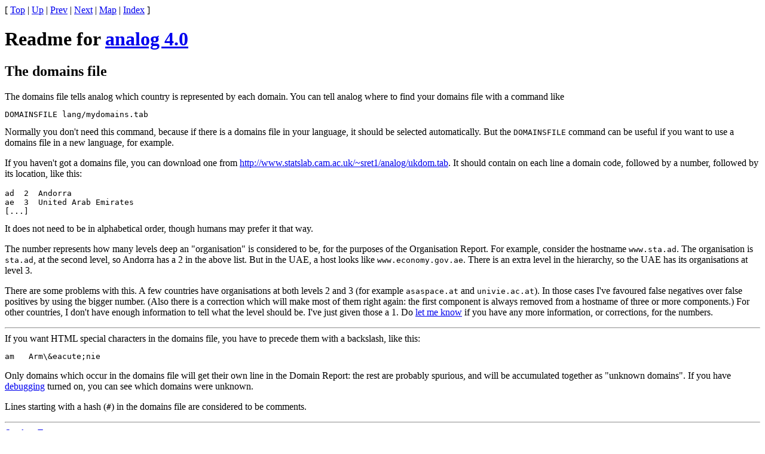

--- FILE ---
content_type: text/html
request_url: http://www.chiark.greenend.org.uk/ucgi/~sret1/analog/olddocs.pl?version=4.0&file=domfile.html
body_size: 1559
content:
<!DOCTYPE HTML PUBLIC "-//W3C//DTD HTML 4.0 Transitional//EN">
<html> <head>
<title>Readme for analog -- the domains file</title>
</head>

<body>
[ <a href="/ucgi/~sret1/analog/olddocs.pl?version=4.0&amp;file=Readme.html">Top</a> | <a href="/ucgi/~sret1/analog/olddocs.pl?version=4.0&amp;file=custom.html">Up</a> |
<a href="/ucgi/~sret1/analog/olddocs.pl?version=4.0&amp;file=hierreps.html">Prev</a> | <a href="/ucgi/~sret1/analog/olddocs.pl?version=4.0&amp;file=compout.html">Next</a> |
<a href="/ucgi/~sret1/analog/olddocs.pl?version=4.0&amp;file=map.html">Map</a> | <a href="/ucgi/~sret1/analog/olddocs.pl?version=4.0&amp;file=indx.html">Index</a> ]
<h1>Readme for
<a href="http://www.statslab.cam.ac.uk/~sret1/analog/">analog 4.0</a></h1>
<h2>The domains file</h2>

The domains file tells analog which country is represented by each domain.
You can tell analog where to find your domains file with a command like
<pre>
DOMAINSFILE lang/mydomains.tab
</pre>
Normally you don't need this command, because if there is a domains file in
your language, it should be selected automatically. But the
<kbd>DOMAINSFILE</kbd> command can be useful if you want to use a domains file
in a new language, for example.
<p>
If you haven't got a domains file, you can download one from
<a href="http://www.statslab.cam.ac.uk/~sret1/analog/ukdom.tab">http://www.statslab.cam.ac.uk/~sret1/analog/ukdom.tab</a>.
It should contain on each line a domain code, followed by a number, followed
by its location, like this:
<pre>
ad  2  Andorra
ae  3  United Arab Emirates
[...]
</pre>
It does not need to be in alphabetical order, though humans may prefer it that
way.

<p>
The number represents how many levels deep an &quot;organisation&quot; is
considered to be, for the purposes of the Organisation Report. For example,
consider the hostname <kbd>www.sta.ad</kbd>. The organisation is
<kbd>sta.ad</kbd>, at the second level, so Andorra has a 2 in the above
list. But in the UAE, a host looks like <kbd>www.economy.gov.ae</kbd>.
There is an extra level in the hierarchy, so the UAE has its organisations at
level 3.
<p>
There are some problems with this. A few countries have organisations at both
levels 2 and 3 (for example <kbd>asaspace.at</kbd> and
<kbd>univie.ac.at</kbd>). In those cases I've favoured false negatives over
false positives by using the bigger number. (Also there is a correction which
will make most of them right again: the first component is always removed from
a hostname of three or more components.) For other
countries, I don't have enough information to tell what the level should
be. I've just given those a 1. Do <a href="/ucgi/~sret1/analog/olddocs.pl?version=4.0&amp;file=mailing.html">let me know</a> if
you have any more information, or corrections, for the numbers.

<hr>
If you want HTML special characters in the domains file, you have to
precede them with a backslash, like this:
<pre>
am   Arm\&amp;eacute;nie
</pre>

<p>
Only domains which occur in the domains file will get their own line in the
Domain Report: the rest are probably spurious, and will be accumulated
together as "unknown domains". If you have
<a href="/ucgi/~sret1/analog/olddocs.pl?version=4.0&amp;file=debug.html#debugs">debugging</a>
turned on, you can see which domains were unknown.

<p>
Lines starting with a hash (<kbd>#</kbd>) in the domains file are considered
to be comments.

<hr>
<address><a HREF="http://www.statslab.cam.ac.uk/~sret1/">Stephen Turner</a>
<br>Need help with analog? <a href="/ucgi/~sret1/analog/olddocs.pl?version=4.0&amp;file=mailing.html">Subscribe to the analog-help
mailing list</a>
</address>
<p>
[ <a href="/ucgi/~sret1/analog/olddocs.pl?version=4.0&amp;file=Readme.html">Top</a> | <a href="/ucgi/~sret1/analog/olddocs.pl?version=4.0&amp;file=custom.html">Up</a> |
<a href="/ucgi/~sret1/analog/olddocs.pl?version=4.0&amp;file=hierreps.html">Prev</a> | <a href="/ucgi/~sret1/analog/olddocs.pl?version=4.0&amp;file=compout.html">Next</a> |
<a href="/ucgi/~sret1/analog/olddocs.pl?version=4.0&amp;file=map.html">Map</a> | <a href="/ucgi/~sret1/analog/olddocs.pl?version=4.0&amp;file=indx.html">Index</a> ]
</body> </html>

